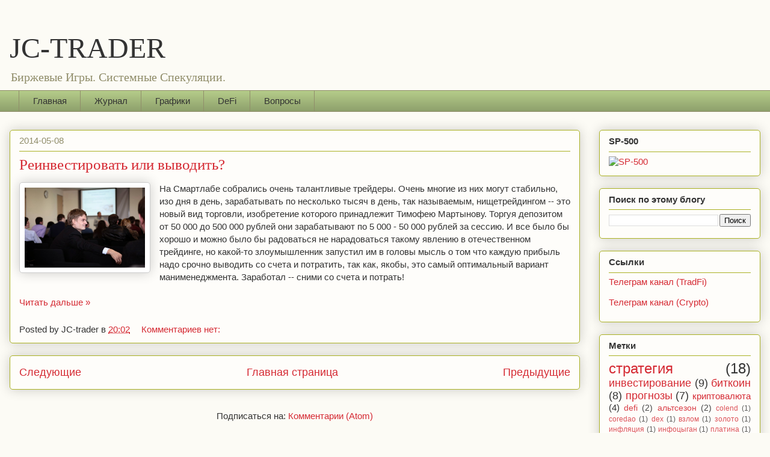

--- FILE ---
content_type: text/html; charset=UTF-8
request_url: https://www.jc-trader.com/b/stats?style=BLACK_TRANSPARENT&timeRange=ALL_TIME&token=APq4FmDmNq-q3PFLpS3vOnOcDE7Nnz4QhDePpE3o99L1Z98jLk5G8r784wpkNwdcHm2OOPAVRIYjYbJvDyP-wS4OxZGY1EY_9Q
body_size: 44
content:
{"total":419120,"sparklineOptions":{"backgroundColor":{"fillOpacity":0.1,"fill":"#000000"},"series":[{"areaOpacity":0.3,"color":"#202020"}]},"sparklineData":[[0,26],[1,19],[2,13],[3,13],[4,11],[5,14],[6,34],[7,23],[8,28],[9,13],[10,21],[11,18],[12,14],[13,67],[14,75],[15,82],[16,78],[17,78],[18,61],[19,75],[20,99],[21,70],[22,78],[23,64],[24,53],[25,83],[26,70],[27,48],[28,57],[29,9]],"nextTickMs":450000}